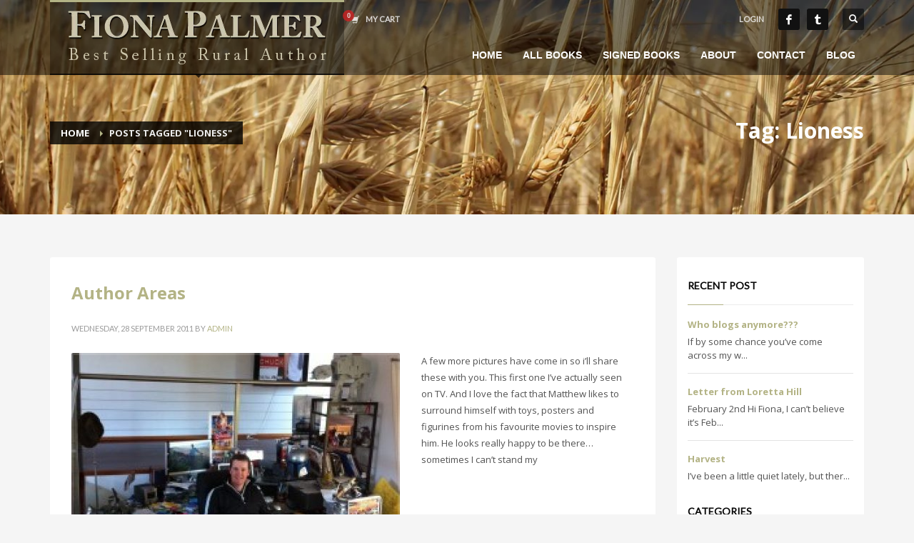

--- FILE ---
content_type: text/css
request_url: https://www.fionapalmer.com/wp-content/themes/ruralchild/sliders/iosslider/style.css
body_size: 2198
content:
#slideshow {width: 100%; height: 0; padding: 0 0 23% 0;}
#slideshow.notPadded {height: auto; padding:0;}

.iosSlider .prev, .iosSlider .next,
.iosSlider .prev .btn-label, .iosSlider .next .btn-label,
.iosSlider.hideCaptions .item .caption,
.selectorsBlock.thumbs .selectors .item,
.selectorsBlock.thumbs,
#thumbTrayButton {
-webkit-transition: all 0.2s ease-out;
-moz-transition: all 0.2s ease-out;
-o-transition: all 0.2s ease-out;
transition: all 0.2s ease-out;}

.fluidHeight { width: 100%;	position: relative;}
.sliderContainer {position: relative; width: 100%; height: 100%; padding: 150px 0 50px; }

.iosSlider {
	width: 100%;
	background:url(loader_dark.gif) no-repeat center center;
	/* this height ends up being your maximum height, 
	 * if you want it to scale forever, set it to 
	 * a very high number */
	height: 1500px;
}
.iosSlider.fixed {
	height: 465px;
	position: relative;
	top: 0;
	left: 0;
	overflow: hidden;
	width: 100%;
}
.iosSlider .slider {
	width: 100%;
	height: 100%;
}

.iosSlider .slider .item {
	float: left;
	width: 100%;
	overflow:hidden;
}
.iosSlider.fixed .slider .item { text-align:center;}

/** CAPTION STYLES **/
.iosSlider .item .caption { position: absolute; bottom: 50px; width: 1170px; margin-left: -585px; left: 50%; }
.iosSlider.fixed .item .caption { position: absolute; bottom: 30px; width: 960px; margin-left: -480px; left: 50%; }

.iosSlider.hideCaptions .item .caption {opacity:0; filter:alpha(opacity=0);}
.iosSlider.hideCaptions:hover .item .caption {opacity:1; filter:alpha(opacity=100);}

.iosSlider .item .caption .main_title {color:#fff; font-size:28px; line-height:1.3; border-left:5px solid #fff; padding: 0 15px; float:left; margin-bottom: 80px; opacity:0; filter:alpha(opacity=0); margin-left:100px; text-shadow: 0 0px 3px rgba(0, 0, 0, 0.7); background: #000;  }

.iosSlider .item .caption.style1 .title_big {float:left; clear:both; font-size:32px; line-height:1; color:#e9e9e9; position:relative; left: -100px; opacity:0; filter:alpha(opacity=0);
padding:15px 20px 15px 2000px; margin: 0 0 0 -2000px; z-index:1; min-width: 400px; text-align: right;}
.iosSlider .item .caption.style1 .title_big:before { content:""; position:absolute; width:100%; height:100%; background:#000; background:rgba(0,0,0,0.9); right: 0; top: 0; z-index: -1;}
.iosSlider .item .caption.style1 .more {float:left; width:30px; height:62px; margin-left:4px; position:relative; z-index:1; left: -100px;  opacity:0; filter:alpha(opacity=0);}  
.iosSlider .item .caption.style1 .more img {width: auto; padding: 23px 10px; position: absolute;}
.iosSlider .item .caption.style1 .more:before,
.iosSlider .item .caption.style1 .more:after { content:""; position:absolute; width:100%; height:100%; z-index:-2;}
.iosSlider .item .caption.style1 .more:after { z-index:-1;}
.iosSlider .item .caption.style1 .more:hover:after { background:#333; background:rgba(0,0,0,0.2); }
.iosSlider .item .caption.style1 .title_small {float:left; clear:both; font-size:16px; line-height:1; color:#e9e9e9; position:relative; z-index:1; opacity:0; filter:alpha(opacity=0);
padding:10px 20px 10px 2000px; margin: 5px 0 0 -2000px; text-align:right; font-weight: 500; left: -100px; }
.iosSlider .item .caption.style1 .title_small:before {content:""; position:absolute; width:100%; height:100%; background:#000; background:rgba(0,0,0,0.7); right: 0; top: 0; z-index: -1;}
.iosSlider .item .caption.style1 .title_big:before, .iosSlider .item .caption.style1 .more:before, .iosSlider .item .caption.style1 .more:after, .iosSlider .item .caption.style1 .title_small:before {-webkit-transform: skew(-20deg); -moz-transform: skew(-20deg); -o-transform: skew(-20deg); -ms-transform: skew(-20deg); transform: skew(-20deg); }

.iosSlider .item .caption.fromright .main_title {float: right; border-left: 0; border-right: 5px solid white;  margin-left: 0; text-align: right; margin-right: 100px;}
.iosSlider .item .caption.style1.fromright .title_big {float: right; left:auto; right:-100px; padding: 15px 2000px 15px 20px; margin: 0 -2000px 0 0; text-align: left;}
.iosSlider .item .caption.style1.fromright .more {float: right; margin-left:0; margin-right:4px; left:auto; right:-100px;}
.iosSlider .item .caption.style1.fromright .title_small {float: right; left:auto; right:-100px; padding: 10px 2000px 10px 20px; margin: 5px -2000px 0 0; text-align: left;}

.iosSlider .item .caption.style2 .title_big,
.iosSlider .item .caption.style2 .title_small {line-height: 1.3; color: #E9E9E9; position: relative; opacity: 0; filter:alpha(opacity=0); margin: 0; float: left; border-left: 5px solid #CD2122; background: black; background: rgba(0, 0, 0, 0.9); left: -100px; }
.iosSlider .item .caption.style2 .title_big{font-size: 32px; clear: both;  padding: 10px 30px 10px 20px;}
.iosSlider .item .caption.style2 .title_small {font-size: 16px; font-weight: 500; clear: both; padding: 10px 15px; }
.iosSlider .item .caption.style2 .more {float: left; width: 30px; height: 30px; margin-left: -8px; background-image: url(arr01.png) no-repeat center center #CD2122; position: relative; top: 12px; z-index: 1; left: -100px; opacity: 0; filter:alpha(opacity=0);}
.iosSlider .item .caption.style2 .more:after {content:""; display:block; position:absolute; top:0; left:0; width: 100%; height: 100%; z-index:-1;}
.iosSlider .item .caption.style2 .more img {width: auto; padding: 7px 10px;}
.iosSlider .item .caption.style2 .more:hover:after { background:#333; background:rgba(0,0,0,0.2); }

.iosSlider .item .caption.style2.fromright .title_big,
.iosSlider .item .caption.style2.fromright .title_small {float: right; border-right: 5px solid #CD2122; border-left:0; left: auto;  right:-100px;}
.iosSlider .item .caption.style2.fromright .title_big{padding: 10px 20px 10px 30px;}
.iosSlider .item .caption.style2.fromright .more {float: right; margin-left: 0; margin-right:-8px; left: auto; right:-100px;}  

.iosSlider .item .caption.style3 .title_big,
.iosSlider .item .caption.style3 .title_small {line-height: 1.3; color: #E9E9E9; color: rgba(255, 255, 255, 0.8); position: relative; opacity: 0; filter:alpha(opacity=0); margin: 0; float: left; left: -100px; }
.iosSlider .item .caption.style3 .title_big {font-size: 52px; clear: both;  padding: 0; line-height:1;}
.iosSlider .item .caption.style3 .title_big span.stronger {font-size: 180px; display: block; line-height: 1;}
.iosSlider .item .caption.style3 .title_small {font-size: 26px; clear: both; padding: 0; max-width: 400px; }

.iosSlider .item .caption.style3.fromright .title_big,
.iosSlider .item .caption.style3.fromright .title_small { float: right; text-align:right; left:auto; right: -100px; }


.iosSlider .slider .item img { width: 100%; height: auto; }
.iosSlider.fixed .slider .item img { width: auto;}


/* controls */
.iosSlider .prev,
.iosSlider .next {position: absolute; top: 50%; margin-top:-25px; width: 100px; height: 50px; z-index:10; background:url(controls.png) no-repeat center top;  opacity:.5; filter:alpha(opacity=50); }
.iosSlider.hideControls .prev,
.iosSlider.hideControls .next { opacity:0; filter:alpha(opacity=0); }
.iosSlider.hideControls:hover .prev,
.iosSlider.hideControls:hover .next { opacity:.5; filter:alpha(opacity=50); }

.iosSlider .prev { left: 0; }
.iosSlider .next { right: 0; background-position:center bottom; }
.iosSlider .prev:hover,
.iosSlider .next:hover {opacity:1 !important; filter:alpha(opacity=100);}

.iosSlider .prev .btn-label,
.iosSlider .next .btn-label {background: rgba(0, 0, 0, 0.4); color: #fff; font-weight: 700; display: inline-block; padding: 0 4px; line-height: 20px; position: absolute; top: 50%; margin-top: -10px; opacity:0; filter:alpha(opacity=0);}
.iosSlider .prev .btn-label { right: -20px;}
.iosSlider .next .btn-label { left: -20px;}
.iosSlider .prev:hover .btn-label { right: -5px; opacity:1; filter:alpha(opacity=100);}
.iosSlider .next:hover .btn-label { left: -5px; opacity:1; filter:alpha(opacity=100);}

.selectorsBlock.bullets { position: absolute; bottom: 10px; width: 100%; text-align:center; z-index: 1;}
.selectorsBlock.bullets .selectors { display: inline; text-align: center; }
.selectorsBlock.bullets .selectors .item { display: inline-block; width: 9px; height: 9px; margin: 0 0 0 4px; background: #fff; opacity: 0.4;  filter:alpha(opacity=40);
-webkit-border-radius: 50%; -moz-border-radius: 50%; border-radius: 50%; }
.selectorsBlock.bullets .selectors .selected { opacity:1; filter:alpha(opacity=100); }
.selectorsBlock.bullets .selectors .first { margin-left: 0; }

.selectorsBlock.thumbs { position: absolute; bottom: -5px; height:60px; min-width: 320px; max-width:700px; left: 50%; padding: 15px 15px 20px; margin-left: -200px; border: 1px solid #333; opacity:0; filter:alpha(opacity=0);
-webkit-border-radius: 2px; -moz-border-radius: 2px; border-radius: 2px;
-webkit-box-shadow: 0 0 20px black, 0 0 30px black; -moz-box-shadow: 0 0 20px black, 0 0 30px black; box-shadow: 0 0 20px black, 0 0 30px black; 
background: #222222; /* Old browsers */
background: -moz-linear-gradient(top,  #222222 0%, #111111 100%); /* FF3.6+ */
background: -webkit-gradient(linear, left top, left bottom, color-stop(0%,#222222), color-stop(100%,#111111)); /* Chrome,Safari4+ */
background: -webkit-linear-gradient(top,  #222222 0%,#111111 100%); /* Chrome10+,Safari5.1+ */
background: -o-linear-gradient(top,  #222222 0%,#111111 100%); /* Opera 11.10+ */
background: -ms-linear-gradient(top,  #222222 0%,#111111 100%); /* IE10+ */
background: linear-gradient(to bottom,  #222222 0%,#111111 100%); /* W3C */
filter: progid:DXImageTransform.Microsoft.gradient( startColorstr='#222222', endColorstr='#111111',GradientType=0 ); /* IE6-9 */}
.selectorsBlock.thumbs:hover {-webkit-box-shadow: 0 0 30px black, 0 0 30px black; -moz-box-shadow: 0 0 30px black, 0 0 30px black;  box-shadow: 0 0 30px black, 0 0 30px black;}
.selectorsBlock.thumbs .selectors { display: block;}
.selectorsBlock.thumbs .selectors .item { display: inline-block; margin: 0 0 0 15px; opacity: 0.6; filter:alpha(opacity=60); position:relative; float: left;}
.selectorsBlock.thumbs .selectors .item.selected,
.selectorsBlock.thumbs .selectors .item:hover { opacity: 0.9; filter:alpha(opacity=90); }
.selectorsBlock.thumbs .selectors .item.first { margin-left:0;}
.selectorsBlock.thumbs .selectors .item img { width:auto; max-height: 60px; max-width:150px;}
.thumbTrayButton {display: block; width: 14px; height: 14px; position: absolute; top: -40px; left: 50%; margin-left: -15px; padding: 8px 7px 17px 8px; background: black; -webkit-border-top-left-radius: 3px; -webkit-border-top-right-radius: 3px; -moz-border-radius-topleft: 3px; -moz-border-radius-topright: 3px; border-top-left-radius: 3px; border-top-right-radius: 3px; opacity: .7; filter:alpha(opacity=70); }
.thumbTrayButton:hover { opacity: 1; filter:alpha(opacity=100); }
.thumbTrayButton > span {margin:0;}

#slideshow .scrollbarContainer { position: relative; bottom: 10px; left: 0; width: 980px; height: 4px; margin: 0 auto; z-index: 1; }
#slideshow .fluidHeight .sliderContainer .scrollbarContainer { bottom: -5px; width: 980px;}
#slideshow .fluidHeight .sliderContainer .selectorsBlock {bottom:17px;}

.iosSlider.faded .fadeMask {position: absolute; top: 0; left: 0; width: 100%; opacity:0; filter:alpha(opacity=0);
background: -moz-linear-gradient(top, rgba(245,245,245,0) 0%, rgb(245, 245, 245) 100%); background: -webkit-gradient(linear, left top, left bottom, color-stop(0%,rgba(245,245,245,0)), color-stop(100%,rgb(245, 245, 245))); background: -webkit-linear-gradient(top,  rgba(245,245,245,0) 0%,rgb(245, 245, 245) 100%); background: -o-linear-gradient(top,  rgba(245,245,245,0) 0%,rgb(245, 245, 245) 100%); background: -ms-linear-gradient(top,  rgba(245,245,245,0) 0%,rgb(245, 245, 245) 100%); background: linear-gradient(to bottom,  rgba(245,245,245,0) 0%,rgb(245, 245, 245) 100%); filter: progid:DXImageTransform.Microsoft.gradient( startColorstr="#00f5f5f5", endColorstr="#fff5f5f5",GradientType=0 );;}

.iosSlider.faded .selectorsBlock.bullets .selectors .item {background: #888;}



/* some styling */

.itemPngBackground img {background: -moz-linear-gradient(top,  rgba(0,0,0,0) 0%, rgba(0,0,0,0.5) 100%); /* FF3.6+ */
background: -webkit-gradient(linear, left top, left bottom, color-stop(0%,rgba(0,0,0,0)), color-stop(100%,rgba(0,0,0,0.5))); /* Chrome,Safari4+ */
background: -webkit-linear-gradient(top,  rgba(0,0,0,0) 0%,rgba(0,0,0,0.5) 100%); /* Chrome10+,Safari5.1+ */
background: -o-linear-gradient(top,  rgba(0,0,0,0) 0%,rgba(0,0,0,0.5) 100%); /* Opera 11.10+ */
background: -ms-linear-gradient(top,  rgba(0,0,0,0) 0%,rgba(0,0,0,0.5) 100%); /* IE10+ */
background: linear-gradient(to bottom,  rgba(0,0,0,0) 0%,rgba(0,0,0,0.5) 100%); /* W3C */
filter: progid:DXImageTransform.Microsoft.gradient( startColorstr='#00000000', endColorstr='#80000000',GradientType=0 ); /* IE6-9 */
background-color:#345370;}